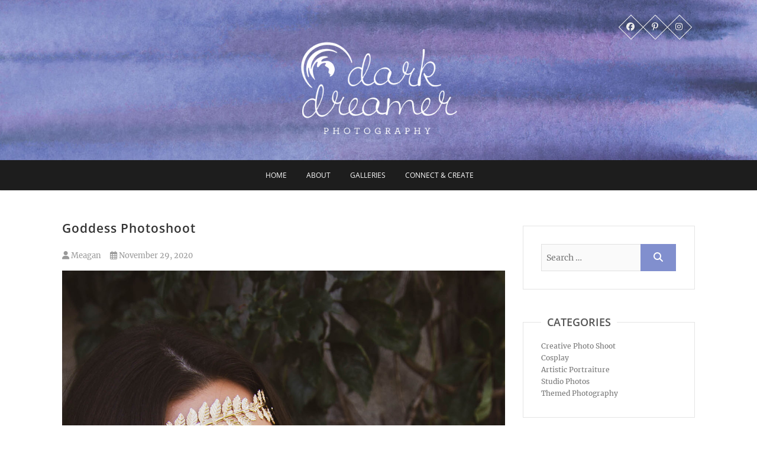

--- FILE ---
content_type: text/html; charset=UTF-8
request_url: https://darkdreamerphotography.com/2020/11/
body_size: 10685
content:
<!DOCTYPE html>
<html lang="en">
<head>
<meta charset="UTF-8" />
<link rel="profile" href="https://gmpg.org/xfn/11" />
<link rel="pingback" href="https://darkdreamerphotography.com/xmlrpc.php" />
<meta name='robots' content='noindex, follow' />

	<!-- This site is optimized with the Yoast SEO plugin v23.0 - https://yoast.com/wordpress/plugins/seo/ -->
	<title>November 2020 - Dark Dreamer Photography</title>
	<meta property="og:locale" content="en_US" />
	<meta property="og:type" content="website" />
	<meta property="og:title" content="November 2020 - Dark Dreamer Photography" />
	<meta property="og:url" content="https://darkdreamerphotography.com/2020/11/" />
	<meta property="og:site_name" content="Dark Dreamer Photography" />
	<meta name="twitter:card" content="summary_large_image" />
	<script type="application/ld+json" class="yoast-schema-graph">{"@context":"https://schema.org","@graph":[{"@type":"CollectionPage","@id":"https://darkdreamerphotography.com/2020/11/","url":"https://darkdreamerphotography.com/2020/11/","name":"November 2020 - Dark Dreamer Photography","isPartOf":{"@id":"https://darkdreamerphotography.com/#website"},"primaryImageOfPage":{"@id":"https://darkdreamerphotography.com/2020/11/#primaryimage"},"image":{"@id":"https://darkdreamerphotography.com/2020/11/#primaryimage"},"thumbnailUrl":"https://darkdreamerphotography.com/wp-content/uploads/2020/11/IMG_0397.jpg","breadcrumb":{"@id":"https://darkdreamerphotography.com/2020/11/#breadcrumb"},"inLanguage":"en"},{"@type":"ImageObject","inLanguage":"en","@id":"https://darkdreamerphotography.com/2020/11/#primaryimage","url":"https://darkdreamerphotography.com/wp-content/uploads/2020/11/IMG_0397.jpg","contentUrl":"https://darkdreamerphotography.com/wp-content/uploads/2020/11/IMG_0397.jpg","width":1200,"height":1800},{"@type":"BreadcrumbList","@id":"https://darkdreamerphotography.com/2020/11/#breadcrumb","itemListElement":[{"@type":"ListItem","position":1,"name":"Home","item":"https://darkdreamerphotography.com/"},{"@type":"ListItem","position":2,"name":"Archives for November 2020"}]},{"@type":"WebSite","@id":"https://darkdreamerphotography.com/#website","url":"https://darkdreamerphotography.com/","name":"Dark Dreamer Photography","description":"Northern Colorado Photographer","publisher":{"@id":"https://darkdreamerphotography.com/#organization"},"potentialAction":[{"@type":"SearchAction","target":{"@type":"EntryPoint","urlTemplate":"https://darkdreamerphotography.com/?s={search_term_string}"},"query-input":"required name=search_term_string"}],"inLanguage":"en"},{"@type":"Organization","@id":"https://darkdreamerphotography.com/#organization","name":"Dark Dreamer Photography","url":"https://darkdreamerphotography.com/","logo":{"@type":"ImageObject","inLanguage":"en","@id":"https://darkdreamerphotography.com/#/schema/logo/image/","url":"https://darkdreamerphotography.com/wp-content/uploads/2017/09/dark-dreamer-web-logo-small.png","contentUrl":"https://darkdreamerphotography.com/wp-content/uploads/2017/09/dark-dreamer-web-logo-small.png","width":350,"height":230,"caption":"Dark Dreamer Photography"},"image":{"@id":"https://darkdreamerphotography.com/#/schema/logo/image/"}}]}</script>
	<!-- / Yoast SEO plugin. -->


<link rel='dns-prefetch' href='//use.typekit.net' />
<link rel="alternate" type="application/rss+xml" title="Dark Dreamer Photography &raquo; Feed" href="https://darkdreamerphotography.com/feed/" />
<link rel="alternate" type="application/rss+xml" title="Dark Dreamer Photography &raquo; Comments Feed" href="https://darkdreamerphotography.com/comments/feed/" />
<script type="text/javascript">
/* <![CDATA[ */
window._wpemojiSettings = {"baseUrl":"https:\/\/s.w.org\/images\/core\/emoji\/15.0.3\/72x72\/","ext":".png","svgUrl":"https:\/\/s.w.org\/images\/core\/emoji\/15.0.3\/svg\/","svgExt":".svg","source":{"concatemoji":"https:\/\/darkdreamerphotography.com\/wp-includes\/js\/wp-emoji-release.min.js?ver=6.5.7"}};
/*! This file is auto-generated */
!function(i,n){var o,s,e;function c(e){try{var t={supportTests:e,timestamp:(new Date).valueOf()};sessionStorage.setItem(o,JSON.stringify(t))}catch(e){}}function p(e,t,n){e.clearRect(0,0,e.canvas.width,e.canvas.height),e.fillText(t,0,0);var t=new Uint32Array(e.getImageData(0,0,e.canvas.width,e.canvas.height).data),r=(e.clearRect(0,0,e.canvas.width,e.canvas.height),e.fillText(n,0,0),new Uint32Array(e.getImageData(0,0,e.canvas.width,e.canvas.height).data));return t.every(function(e,t){return e===r[t]})}function u(e,t,n){switch(t){case"flag":return n(e,"\ud83c\udff3\ufe0f\u200d\u26a7\ufe0f","\ud83c\udff3\ufe0f\u200b\u26a7\ufe0f")?!1:!n(e,"\ud83c\uddfa\ud83c\uddf3","\ud83c\uddfa\u200b\ud83c\uddf3")&&!n(e,"\ud83c\udff4\udb40\udc67\udb40\udc62\udb40\udc65\udb40\udc6e\udb40\udc67\udb40\udc7f","\ud83c\udff4\u200b\udb40\udc67\u200b\udb40\udc62\u200b\udb40\udc65\u200b\udb40\udc6e\u200b\udb40\udc67\u200b\udb40\udc7f");case"emoji":return!n(e,"\ud83d\udc26\u200d\u2b1b","\ud83d\udc26\u200b\u2b1b")}return!1}function f(e,t,n){var r="undefined"!=typeof WorkerGlobalScope&&self instanceof WorkerGlobalScope?new OffscreenCanvas(300,150):i.createElement("canvas"),a=r.getContext("2d",{willReadFrequently:!0}),o=(a.textBaseline="top",a.font="600 32px Arial",{});return e.forEach(function(e){o[e]=t(a,e,n)}),o}function t(e){var t=i.createElement("script");t.src=e,t.defer=!0,i.head.appendChild(t)}"undefined"!=typeof Promise&&(o="wpEmojiSettingsSupports",s=["flag","emoji"],n.supports={everything:!0,everythingExceptFlag:!0},e=new Promise(function(e){i.addEventListener("DOMContentLoaded",e,{once:!0})}),new Promise(function(t){var n=function(){try{var e=JSON.parse(sessionStorage.getItem(o));if("object"==typeof e&&"number"==typeof e.timestamp&&(new Date).valueOf()<e.timestamp+604800&&"object"==typeof e.supportTests)return e.supportTests}catch(e){}return null}();if(!n){if("undefined"!=typeof Worker&&"undefined"!=typeof OffscreenCanvas&&"undefined"!=typeof URL&&URL.createObjectURL&&"undefined"!=typeof Blob)try{var e="postMessage("+f.toString()+"("+[JSON.stringify(s),u.toString(),p.toString()].join(",")+"));",r=new Blob([e],{type:"text/javascript"}),a=new Worker(URL.createObjectURL(r),{name:"wpTestEmojiSupports"});return void(a.onmessage=function(e){c(n=e.data),a.terminate(),t(n)})}catch(e){}c(n=f(s,u,p))}t(n)}).then(function(e){for(var t in e)n.supports[t]=e[t],n.supports.everything=n.supports.everything&&n.supports[t],"flag"!==t&&(n.supports.everythingExceptFlag=n.supports.everythingExceptFlag&&n.supports[t]);n.supports.everythingExceptFlag=n.supports.everythingExceptFlag&&!n.supports.flag,n.DOMReady=!1,n.readyCallback=function(){n.DOMReady=!0}}).then(function(){return e}).then(function(){var e;n.supports.everything||(n.readyCallback(),(e=n.source||{}).concatemoji?t(e.concatemoji):e.wpemoji&&e.twemoji&&(t(e.twemoji),t(e.wpemoji)))}))}((window,document),window._wpemojiSettings);
/* ]]> */
</script>
<link rel='stylesheet' id='sbi_styles-css' href='https://darkdreamerphotography.com/wp-content/plugins/instagram-feed/css/sbi-styles.min.css?ver=6.9.0' type='text/css' media='all' />
<style id='wp-emoji-styles-inline-css' type='text/css'>

	img.wp-smiley, img.emoji {
		display: inline !important;
		border: none !important;
		box-shadow: none !important;
		height: 1em !important;
		width: 1em !important;
		margin: 0 0.07em !important;
		vertical-align: -0.1em !important;
		background: none !important;
		padding: 0 !important;
	}
</style>
<link rel='stylesheet' id='wp-block-library-css' href='https://darkdreamerphotography.com/wp-includes/css/dist/block-library/style.min.css?ver=6.5.7' type='text/css' media='all' />
<style id='classic-theme-styles-inline-css' type='text/css'>
/*! This file is auto-generated */
.wp-block-button__link{color:#fff;background-color:#32373c;border-radius:9999px;box-shadow:none;text-decoration:none;padding:calc(.667em + 2px) calc(1.333em + 2px);font-size:1.125em}.wp-block-file__button{background:#32373c;color:#fff;text-decoration:none}
</style>
<style id='global-styles-inline-css' type='text/css'>
body{--wp--preset--color--black: #000000;--wp--preset--color--cyan-bluish-gray: #abb8c3;--wp--preset--color--white: #ffffff;--wp--preset--color--pale-pink: #f78da7;--wp--preset--color--vivid-red: #cf2e2e;--wp--preset--color--luminous-vivid-orange: #ff6900;--wp--preset--color--luminous-vivid-amber: #fcb900;--wp--preset--color--light-green-cyan: #7bdcb5;--wp--preset--color--vivid-green-cyan: #00d084;--wp--preset--color--pale-cyan-blue: #8ed1fc;--wp--preset--color--vivid-cyan-blue: #0693e3;--wp--preset--color--vivid-purple: #9b51e0;--wp--preset--gradient--vivid-cyan-blue-to-vivid-purple: linear-gradient(135deg,rgba(6,147,227,1) 0%,rgb(155,81,224) 100%);--wp--preset--gradient--light-green-cyan-to-vivid-green-cyan: linear-gradient(135deg,rgb(122,220,180) 0%,rgb(0,208,130) 100%);--wp--preset--gradient--luminous-vivid-amber-to-luminous-vivid-orange: linear-gradient(135deg,rgba(252,185,0,1) 0%,rgba(255,105,0,1) 100%);--wp--preset--gradient--luminous-vivid-orange-to-vivid-red: linear-gradient(135deg,rgba(255,105,0,1) 0%,rgb(207,46,46) 100%);--wp--preset--gradient--very-light-gray-to-cyan-bluish-gray: linear-gradient(135deg,rgb(238,238,238) 0%,rgb(169,184,195) 100%);--wp--preset--gradient--cool-to-warm-spectrum: linear-gradient(135deg,rgb(74,234,220) 0%,rgb(151,120,209) 20%,rgb(207,42,186) 40%,rgb(238,44,130) 60%,rgb(251,105,98) 80%,rgb(254,248,76) 100%);--wp--preset--gradient--blush-light-purple: linear-gradient(135deg,rgb(255,206,236) 0%,rgb(152,150,240) 100%);--wp--preset--gradient--blush-bordeaux: linear-gradient(135deg,rgb(254,205,165) 0%,rgb(254,45,45) 50%,rgb(107,0,62) 100%);--wp--preset--gradient--luminous-dusk: linear-gradient(135deg,rgb(255,203,112) 0%,rgb(199,81,192) 50%,rgb(65,88,208) 100%);--wp--preset--gradient--pale-ocean: linear-gradient(135deg,rgb(255,245,203) 0%,rgb(182,227,212) 50%,rgb(51,167,181) 100%);--wp--preset--gradient--electric-grass: linear-gradient(135deg,rgb(202,248,128) 0%,rgb(113,206,126) 100%);--wp--preset--gradient--midnight: linear-gradient(135deg,rgb(2,3,129) 0%,rgb(40,116,252) 100%);--wp--preset--font-size--small: 13px;--wp--preset--font-size--medium: 20px;--wp--preset--font-size--large: 36px;--wp--preset--font-size--x-large: 42px;--wp--preset--spacing--20: 0.44rem;--wp--preset--spacing--30: 0.67rem;--wp--preset--spacing--40: 1rem;--wp--preset--spacing--50: 1.5rem;--wp--preset--spacing--60: 2.25rem;--wp--preset--spacing--70: 3.38rem;--wp--preset--spacing--80: 5.06rem;--wp--preset--shadow--natural: 6px 6px 9px rgba(0, 0, 0, 0.2);--wp--preset--shadow--deep: 12px 12px 50px rgba(0, 0, 0, 0.4);--wp--preset--shadow--sharp: 6px 6px 0px rgba(0, 0, 0, 0.2);--wp--preset--shadow--outlined: 6px 6px 0px -3px rgba(255, 255, 255, 1), 6px 6px rgba(0, 0, 0, 1);--wp--preset--shadow--crisp: 6px 6px 0px rgba(0, 0, 0, 1);}:where(.is-layout-flex){gap: 0.5em;}:where(.is-layout-grid){gap: 0.5em;}body .is-layout-flex{display: flex;}body .is-layout-flex{flex-wrap: wrap;align-items: center;}body .is-layout-flex > *{margin: 0;}body .is-layout-grid{display: grid;}body .is-layout-grid > *{margin: 0;}:where(.wp-block-columns.is-layout-flex){gap: 2em;}:where(.wp-block-columns.is-layout-grid){gap: 2em;}:where(.wp-block-post-template.is-layout-flex){gap: 1.25em;}:where(.wp-block-post-template.is-layout-grid){gap: 1.25em;}.has-black-color{color: var(--wp--preset--color--black) !important;}.has-cyan-bluish-gray-color{color: var(--wp--preset--color--cyan-bluish-gray) !important;}.has-white-color{color: var(--wp--preset--color--white) !important;}.has-pale-pink-color{color: var(--wp--preset--color--pale-pink) !important;}.has-vivid-red-color{color: var(--wp--preset--color--vivid-red) !important;}.has-luminous-vivid-orange-color{color: var(--wp--preset--color--luminous-vivid-orange) !important;}.has-luminous-vivid-amber-color{color: var(--wp--preset--color--luminous-vivid-amber) !important;}.has-light-green-cyan-color{color: var(--wp--preset--color--light-green-cyan) !important;}.has-vivid-green-cyan-color{color: var(--wp--preset--color--vivid-green-cyan) !important;}.has-pale-cyan-blue-color{color: var(--wp--preset--color--pale-cyan-blue) !important;}.has-vivid-cyan-blue-color{color: var(--wp--preset--color--vivid-cyan-blue) !important;}.has-vivid-purple-color{color: var(--wp--preset--color--vivid-purple) !important;}.has-black-background-color{background-color: var(--wp--preset--color--black) !important;}.has-cyan-bluish-gray-background-color{background-color: var(--wp--preset--color--cyan-bluish-gray) !important;}.has-white-background-color{background-color: var(--wp--preset--color--white) !important;}.has-pale-pink-background-color{background-color: var(--wp--preset--color--pale-pink) !important;}.has-vivid-red-background-color{background-color: var(--wp--preset--color--vivid-red) !important;}.has-luminous-vivid-orange-background-color{background-color: var(--wp--preset--color--luminous-vivid-orange) !important;}.has-luminous-vivid-amber-background-color{background-color: var(--wp--preset--color--luminous-vivid-amber) !important;}.has-light-green-cyan-background-color{background-color: var(--wp--preset--color--light-green-cyan) !important;}.has-vivid-green-cyan-background-color{background-color: var(--wp--preset--color--vivid-green-cyan) !important;}.has-pale-cyan-blue-background-color{background-color: var(--wp--preset--color--pale-cyan-blue) !important;}.has-vivid-cyan-blue-background-color{background-color: var(--wp--preset--color--vivid-cyan-blue) !important;}.has-vivid-purple-background-color{background-color: var(--wp--preset--color--vivid-purple) !important;}.has-black-border-color{border-color: var(--wp--preset--color--black) !important;}.has-cyan-bluish-gray-border-color{border-color: var(--wp--preset--color--cyan-bluish-gray) !important;}.has-white-border-color{border-color: var(--wp--preset--color--white) !important;}.has-pale-pink-border-color{border-color: var(--wp--preset--color--pale-pink) !important;}.has-vivid-red-border-color{border-color: var(--wp--preset--color--vivid-red) !important;}.has-luminous-vivid-orange-border-color{border-color: var(--wp--preset--color--luminous-vivid-orange) !important;}.has-luminous-vivid-amber-border-color{border-color: var(--wp--preset--color--luminous-vivid-amber) !important;}.has-light-green-cyan-border-color{border-color: var(--wp--preset--color--light-green-cyan) !important;}.has-vivid-green-cyan-border-color{border-color: var(--wp--preset--color--vivid-green-cyan) !important;}.has-pale-cyan-blue-border-color{border-color: var(--wp--preset--color--pale-cyan-blue) !important;}.has-vivid-cyan-blue-border-color{border-color: var(--wp--preset--color--vivid-cyan-blue) !important;}.has-vivid-purple-border-color{border-color: var(--wp--preset--color--vivid-purple) !important;}.has-vivid-cyan-blue-to-vivid-purple-gradient-background{background: var(--wp--preset--gradient--vivid-cyan-blue-to-vivid-purple) !important;}.has-light-green-cyan-to-vivid-green-cyan-gradient-background{background: var(--wp--preset--gradient--light-green-cyan-to-vivid-green-cyan) !important;}.has-luminous-vivid-amber-to-luminous-vivid-orange-gradient-background{background: var(--wp--preset--gradient--luminous-vivid-amber-to-luminous-vivid-orange) !important;}.has-luminous-vivid-orange-to-vivid-red-gradient-background{background: var(--wp--preset--gradient--luminous-vivid-orange-to-vivid-red) !important;}.has-very-light-gray-to-cyan-bluish-gray-gradient-background{background: var(--wp--preset--gradient--very-light-gray-to-cyan-bluish-gray) !important;}.has-cool-to-warm-spectrum-gradient-background{background: var(--wp--preset--gradient--cool-to-warm-spectrum) !important;}.has-blush-light-purple-gradient-background{background: var(--wp--preset--gradient--blush-light-purple) !important;}.has-blush-bordeaux-gradient-background{background: var(--wp--preset--gradient--blush-bordeaux) !important;}.has-luminous-dusk-gradient-background{background: var(--wp--preset--gradient--luminous-dusk) !important;}.has-pale-ocean-gradient-background{background: var(--wp--preset--gradient--pale-ocean) !important;}.has-electric-grass-gradient-background{background: var(--wp--preset--gradient--electric-grass) !important;}.has-midnight-gradient-background{background: var(--wp--preset--gradient--midnight) !important;}.has-small-font-size{font-size: var(--wp--preset--font-size--small) !important;}.has-medium-font-size{font-size: var(--wp--preset--font-size--medium) !important;}.has-large-font-size{font-size: var(--wp--preset--font-size--large) !important;}.has-x-large-font-size{font-size: var(--wp--preset--font-size--x-large) !important;}
.wp-block-navigation a:where(:not(.wp-element-button)){color: inherit;}
:where(.wp-block-post-template.is-layout-flex){gap: 1.25em;}:where(.wp-block-post-template.is-layout-grid){gap: 1.25em;}
:where(.wp-block-columns.is-layout-flex){gap: 2em;}:where(.wp-block-columns.is-layout-grid){gap: 2em;}
.wp-block-pullquote{font-size: 1.5em;line-height: 1.6;}
</style>
<link rel='stylesheet' id='custom-typekit-css-css' href='https://use.typekit.net/yof2yyn.css?ver=1.0.18' type='text/css' media='all' />
<link rel='stylesheet' id='fmgc-public-style-css' href='https://darkdreamerphotography.com/wp-content/plugins/footer-mega-grid-columns/assets/css/fmgc-css.css?ver=1.4.3' type='text/css' media='all' />
<link rel='stylesheet' id='ccpdrc-style-css' href='https://darkdreamerphotography.com/wp-content/plugins/content-copy-protection-disable-right-click/assets/style.css?ver=1.0.3' type='text/css' media='all' />
<link rel='stylesheet' id='pixgraphy-style-css' href='https://darkdreamerphotography.com/wp-content/themes/pixgraphy/style.css?ver=6.5.7' type='text/css' media='all' />
<link rel='stylesheet' id='font-awesome-css' href='https://darkdreamerphotography.com/wp-content/themes/pixgraphy/assets/font-awesome/css/all.min.css?ver=6.5.7' type='text/css' media='all' />
<link rel='stylesheet' id='animate-css' href='https://darkdreamerphotography.com/wp-content/themes/pixgraphy/assets/wow/css/animate.min.css?ver=6.5.7' type='text/css' media='all' />
<link rel='stylesheet' id='pixgraphy-responsive-css' href='https://darkdreamerphotography.com/wp-content/themes/pixgraphy/css/responsive.css?ver=6.5.7' type='text/css' media='all' />
<link rel='stylesheet' id='pixgraphy_google_fonts-css' href='https://darkdreamerphotography.com/wp-content/fonts/dda3817e00694f32a8e98f2bfcd4398f.css?ver=6.5.7' type='text/css' media='all' />
<style id='akismet-widget-style-inline-css' type='text/css'>

			.a-stats {
				--akismet-color-mid-green: #357b49;
				--akismet-color-white: #fff;
				--akismet-color-light-grey: #f6f7f7;

				max-width: 350px;
				width: auto;
			}

			.a-stats * {
				all: unset;
				box-sizing: border-box;
			}

			.a-stats strong {
				font-weight: 600;
			}

			.a-stats a.a-stats__link,
			.a-stats a.a-stats__link:visited,
			.a-stats a.a-stats__link:active {
				background: var(--akismet-color-mid-green);
				border: none;
				box-shadow: none;
				border-radius: 8px;
				color: var(--akismet-color-white);
				cursor: pointer;
				display: block;
				font-family: -apple-system, BlinkMacSystemFont, 'Segoe UI', 'Roboto', 'Oxygen-Sans', 'Ubuntu', 'Cantarell', 'Helvetica Neue', sans-serif;
				font-weight: 500;
				padding: 12px;
				text-align: center;
				text-decoration: none;
				transition: all 0.2s ease;
			}

			/* Extra specificity to deal with TwentyTwentyOne focus style */
			.widget .a-stats a.a-stats__link:focus {
				background: var(--akismet-color-mid-green);
				color: var(--akismet-color-white);
				text-decoration: none;
			}

			.a-stats a.a-stats__link:hover {
				filter: brightness(110%);
				box-shadow: 0 4px 12px rgba(0, 0, 0, 0.06), 0 0 2px rgba(0, 0, 0, 0.16);
			}

			.a-stats .count {
				color: var(--akismet-color-white);
				display: block;
				font-size: 1.5em;
				line-height: 1.4;
				padding: 0 13px;
				white-space: nowrap;
			}
		
</style>
<script type="text/javascript" src="https://darkdreamerphotography.com/wp-includes/js/jquery/jquery.min.js?ver=3.7.1" id="jquery-core-js"></script>
<script type="text/javascript" src="https://darkdreamerphotography.com/wp-includes/js/jquery/jquery-migrate.min.js?ver=3.4.1" id="jquery-migrate-js"></script>
<!--[if lt IE 9]>
<script type="text/javascript" src="https://darkdreamerphotography.com/wp-content/themes/pixgraphy/js/html5.js?ver=3.7.3" id="html5-js"></script>
<![endif]-->
<script></script><link rel="https://api.w.org/" href="https://darkdreamerphotography.com/wp-json/" /><link rel="EditURI" type="application/rsd+xml" title="RSD" href="https://darkdreamerphotography.com/xmlrpc.php?rsd" />
<meta name="generator" content="WordPress 6.5.7" />
	<meta name="viewport" content="width=device-width" />
	<!-- Custom CSS -->
<style type="text/css" media="screen">
#site-branding #site-title, #site-branding #site-description{
				clip: rect(1px, 1px, 1px, 1px);
				position: absolute;
			}</style>
<!-- Remove Parallax Effect on Header Image -->
<style type="text/css" media="screen">
.top-header {
				background-attachment: inherit;
				min-height: 250px;
			}

			@media only screen and (max-width: 1023px) { 
				.top-header {
					min-height: 160px;
				}
			}</style>
<meta name="generator" content="Powered by WPBakery Page Builder - drag and drop page builder for WordPress."/>
		<style type="text/css" id="wp-custom-css">
			.main-navigation ul li ul li a:hover {
	color: #7d88ed;
}

a {
    color: #818fce;
}

a:hover {
    color: #435b9c;
}

.social-links ul li a:hover {
    background-color: #7B93CA !important;
    color: #FFF;
}

.go-to-top a {
    border: 2px solid #818fce;
    color: #818fce;
}

.go-to-top a:hover {
    color: #fff;
    background-color: #818fce;
}

.search-submit {
    background-color: #818fce;
    border: 1px solid #818fce;
}

.main-navigation a:hover, .main-navigation ul li.current-menu-item a, .main-navigation ul li.current_page_ancestor a, .main-navigation ul li.current-menu-ancestor a, .main-navigation ul li.current_page_item a, .main-navigation ul li:hover > a {
    color: #7d88ed;
}

.page-header {
    padding: 0;
}

#content {
  margin: 0 !important;
	padding: 50px 0 !important;
}


.site-info .custom-copyright {
    color: #848484;
    font-size: 12px;
    line-height: 20px;
    padding-top: 15px;
    text-align: center;
}

.script {
	font-family: adventures-unlimited,sans-serif;
}


.star-container {
  		height: 100%;
  		background: radial-gradient(ellipse at bottom, #676fb0 0%, #090a0f 100%);
  		overflow: hidden;
	}



.slider-content .slider-text {
	max-width: 800px;
	margin: auto;
}

.custom-logo {
	width: 275px;
	padding-top: 30px;
}

.purple-button a {
	font-family: 'Open Sans', sans-serif  !important;
    font-size: 13px !important;
    text-transform: uppercase;
	background-image: none !important;
}

.purple-button:hover a {
	background-color: #566D9B !important;
}

.homepage-testimonials .wpb_wrapper, .homepage-publications .wpb_wrapper {
	max-width: 480px;
	margin: 0 auto;
}



@media only screen and (min-width: 992px) {
	.bio-photo .vc_column-inner {
	margin-right: -50px;
    }
	.bio-intro .vc_column-inner {
	max-width: 480px;
  padding-bottom: 20px;
	background-color: #f4f4f4;
    }
	.bio-intro .vc_column-inner {
	margin-left: -50px;
    }
}
}

@media only screen and (max-width: 991px) {
	.bio-intro .vc_column-inner {
    background-color: transparent !important;
}
}

.testimonials p {
	font-size: 20px;
	line-height: 30px;
}

.testimonials .testimonial-name {
	font-size: 14px;
}

@media only screen and (max-width: 480px){

	.custom-logo {
		width: 200px;
		padding-top: 0;
	}

	.slider-content {
		top: 30%;
	}

	.slider-prev, .slider-next {
		display: none !important;
	}

}

.top-header {
    background-color: transparent;
}

.page-id-1170 .page-header, .page-id-1167 .page-header, .page-id-1165 .page-header, .page-id-1152 .page-header, .page-id-156 .page-header, .page-id-943 .page-header {display: none;
}

.page-id-315 .page-title {
	display: none;
}

.page-id-943 .main-navigation ul li#menu-item-1164 a ,.page-id-1165 .main-navigation ul li#menu-item-1164 a ,.page-id-1167 .main-navigation ul li#menu-item-1164 a ,.page-id-1170 .main-navigation ul li#menu-item-1164 a {
	color: #7d88ed;
}

.gallery img {
	opacity: 1;
   transition: opacity .25s ease-in-out;
   -moz-transition: opacity .25s ease-in-out;
   -webkit-transition: opacity .25s ease-in-out;
}

.gallery img:hover {
	opacity: .6;
}

.fall-minis img {
	padding: 1.7em 0 0;
}

.custom-button a {
	padding: 6px 16px !important;
}

.meet-meagan h2, .meet-meagan p {
	padding-bottom: 15px;
	margin: 0;
}

.meagan-intro {
    max-width: 400px;
    margin: 0 auto;
	font-family: 'Open Sans', sans-serif !important ;
	font-size: 15px;
	
}

.site-info #site-title {
    font-size: 18px;
    line-height: 22px;
    font-family: Arbutus Slab;
    letter-spacing: 2px;
}

/* About page styles */

.about-script {
	font-size: 68px;
	line-height: 1;
}

@media only screen and (max-width: 991px) {
	.about-script {
		font-size: 48px;
		line-height: .8;
	}
}

.about-header {
		background-image: url(/wp-content/uploads/2024/07/meagan-headshot-3-edited.jpg);
    padding-top: 25% !important;
    padding-bottom: 35% !important;
    background-position: 10% 60% !important;
    background-repeat: no-repeat !important;
    background-size: cover !important;
}


@media only screen and (min-width: 768px){
	.about-script {
		margin: 0 10%;
	}
}

@media only screen and (max-width: 767px){
	.about-script {
		padding-left: 40%;
		font-size: 36px;
	}
	
	.about-header {
		padding-right: 20px !important;
	}
}

.full-bio p {
	font-family: 'Open Sans', sans-serif !important ;
	font-size: 18px !important;
	line-height: 1.3;
}

@media only screen and (max-width: 991px) {
	.full-bio h2 {
		font-size: 56px !important;
	}
	
	.full-bio p {
	font-size: 15px !important;
}
}


.explore-portfolio-cta .vc_col-sm-8 {
	width: 67%;
}

.explore-portfolio-cta .vc_col-sm-4 {
	width: 33%;
}

@media only screen and (max-width: 767px){
	.explore-portfolio-cta .white-border-right {
	border-right: none;
}
	
	.explore-portfolio-cta h3, .make-it-official-cta h3 {
		font-size: 32px !important;
		line-height: 1.1 !important;
	}
}

/* Contact page styles */

.page-id-94 .page-title {
	display: none;
}

.forminator-button-submit {
	font-family: 'Open Sans', sans-serif  !important;
    font-size: 13px !important;
    text-transform: uppercase;
	background-color: #7B93CA !important;
	color: #fff !important;
	padding: 14px 20px !important;
}

.forminator-button-submit:hover {
	background-color: #566D9B !important;
}

/* HP Hover image css */

.hp-photo-packages {
    margin: 0 0 50px 0;
}

@media only screen and (max-width: 480px){
	.hp-photo-packages {
    margin: 0 0 25px 0;
}
}

.hp-photo-packages .wpb_content_element {
    margin-bottom: 15px;
}

@media only screen and (max-width: 1300px) and (min-width: 992px) {
	.container {
		max-width: 1170px;
		width: 100%;
    padding: 0 50px;
	}
}

@media only screen and (max-width: 767px) {
	.hover-image {
		padding: 0 !important;
	}
}

@media only screen and (max-width: 1170px) and (min-width: 992px) {
	figure.effect-chico figcaption::before {
		top: 20px !important;
		right: 20px !important;
		bottom: 20px !important;
		left: 20px !important;
	}
	figure.effect-chico figcaption {
		padding: 2em !important;
	}	
}

*, *:after, *:before { -webkit-box-sizing: border-box; box-sizing: border-box; }
.clearfix:before, .clearfix:after { display: table; content: ''; }
.clearfix:after { clear: both; }

.hover-image p {
	color: #fff !important;
	font-weight: 400;
	font-size: 14px;
	line-height: 18px;
	font-family: 'Raleway', Arial, sans-serif;
}

.hover-image figcaption a {
    outline: none;
    color: #fff;
    text-decoration: none;
    border: 1px solid #fff;
    border-radius: 4px;
    padding: 5px 10px;
}

.hover-image a:hover, a:focus {
	color: #fff;
}


.hover-image {
	position: relative;
	margin: 0 auto;
	padding: 1em 0 4em;
	max-width: 1000px;
	list-style: none;
	text-align: center;
}

/* Common style */
.hover-image figure {
	position: relative;
	float: left;
	overflow: hidden;
	margin: 10px 1%;
	width: 100%;
	background: #818fce;
	text-align: center;
	cursor: pointer;
}

.hover-image figure img {
	position: relative;
	display: block;
	width: 100%;
	min-height: 100%;
	max-width: 100%;
	opacity: 1;
}

.hover-image figure figcaption {
	padding: 2em;
	color: #fff;
	-webkit-backface-visibility: hidden;
	backface-visibility: hidden;
}

.hover-image figure figcaption::before,
.hover-image figure figcaption::after {
	pointer-events: none;
}

.hover-image figure figcaption,
.hover-image figure figcaption > a {
	position: absolute;
	top: 0;
	left: 0;
	width: 100%;
	height: 100%;
}

.white-border-right {
	border-right: #fff solid 1px;
}

/* Anchor will cover the whole item by default */
/* For some effects it will show as a button */
.hover-image figure figcaption > a {
	z-index: 1000;
	text-indent: 200%;
	white-space: nowrap;
	font-size: 0;
	opacity: 0;
}

.hover-image figure h2 {
		font-family: Arbutus Slab;
    font-weight: 400;
    font-style: normal;
    font-size: 18px;
    line-height: 20px;
    text-transform: uppercase;
	color: #fff !important;
}

.hover-image figure h2 span {
	font-weight: 800;
}

.hover-image figure h2,
.hover-image figure p {
	margin: 0;
}

.hover-image figure a {
	letter-spacing: 1px;
	font-size: 68.5%;
	text-transform: uppercase;
}

/*---------------*/
/***** Chico *****/
/*---------------*/

figure.effect-chico img {
	-webkit-transition: opacity 0.35s, -webkit-transform 0.35s;
	transition: opacity 0.35s, transform 0.35s;
	-webkit-transform: scale(1);
	transform: scale(1);
}

figure.effect-chico:hover img {
	opacity: .3;
	-webkit-transform: scale(1.05);
	transform: scale(1.05);
}

figure.effect-chico figcaption {
	padding: 3em;
}

figure.effect-chico figcaption::before {
	position: absolute;
	top: 30px;
	right: 30px;
	bottom: 30px;
	left: 30px;
	border: 1px solid #fff;
	content: '';
	-webkit-transform: scale(1.1);
	transform: scale(1.1);
}

figure.effect-chico figcaption::before,
figure.effect-chico p,
figure.effect-chico h2 {
	opacity: 0;
	-webkit-transition: opacity 0.35s, -webkit-transform 0.35s;
	transition: opacity 0.35s, transform 0.35s;
}

figure.effect-chico h2 {
	padding: 50% 0 15px 0;
}

figure.effect-chico p {
	padding: 0 0 15px 0;
}


figure.effect-chico p, ,
figure.effect-chico h2 {
	margin: 0 auto;
	max-width: 200px;
	-webkit-transform: scale(1.5);
	transform: scale(1.5);
}

figure.effect-chico:hover figcaption::before,
figure.effect-chico:hover p,
figure.effect-chico:hover h2 {
	opacity: 1;
	-webkit-transform: scale(1);
	transform: scale(1);
}

@media screen and (max-width: 50em) {
	.hover-image figure {
		display: inline-block;
		float: none;
		margin: 10px auto;
		width: 100%;
	}
}

/*End hover image css */

.galleries-nav a {
	color: #444 !important;
}

.galleries-nav a:hover {
	color: #818fce !important;
}

.galleries-nav a.selected {
	color: #818fce !important;
}

.maps-container {
    border: 0;
}

.nf-form-fields-required {
	display: none;
}

.contact-form p {
	margin: 0;
}

/*Fall minis css */

.page-id-994 .page-title {
	display: none;
}

@media only screen and (min-width: 1169px) {
	.fall-minis-2-col {
		display: none;
	}
}

@media only screen and (max-width: 1168px) {
	.fall-minis-3-col {
		display: none;
	}
}

/*End Fall mini css */


.page-id-1058 .page-header, .page-id-1083 .page-header, .page-id-1376 .page-header {
	text-align: center;
}

.page-id-1058 .page-title, .page-id-1083 .page-title, .page-id-1376 .page-title {
	float: none;
}

.page-id-1058 .nf-form-cont, .page-id-1083 .nf-form-cont, .page-id-1376 .nf-form-cont {
    max-width: 600px;
    margin: 0 auto;
	text-align: center;
}

.page-id-1058 .nf-form-cont input#nf-field-24, .page-id-1083 .nf-form-cont input#nf-field-37, .page-id-1376 .nf-form-cont input#nf-field-46 {
	margin: 0 auto;
	background-color: #818fce;
}


/*Hide Holiday Specials Page Title */

.page-id-1341 .page-title {
	display: none;
}

@media only screen and (max-width: 480px){
	.page-id-1341 .holiday-special-description .vc_custom_1510168824983 {
	padding-top:0 !important;
}
}

/* go gallery */

.go-gallery figure {
margin: 0 !important;
}

.testimonials {
    max-width: 800px;
    margin: 0 auto;
}

.woocommerce .button {
	background-color: #818fce !important;
}

/* footer */

#content {
	padding-bottom: 0px !important;
}

.footer-mega-col {
	background-color: #221F20;
	padding-top: 20px;
}

.footer-mega-col .menu {
	text-align: center;
}

.footer-mega-col .menu li a {
  color: #fff;
  font-family: 'Open Sans';
  text-transform: uppercase;
  font-size: 15px;
	letter-spacing: 1px;
}

.footer .widget ul li a {
    color: #fff;
}

.footer-mega-col .widget ul li a {
    color: #fff;
}
.footer-mega-col .menu li {
	margin-bottom: 15px;
}

.footer-mega-col #menu-main-menu-1 {
	margin-top: 50px;
}

.footer-mega-col ul li a:hover, .footer-mega-col ul li a:focus {
    color: #7F93C6 !important;
}

.footer-mega-col #media_image-2 {
	text-align: center;
}

.footer-mega-col #media_image-2 img {
	max-width: 345px !important;
	margin-top: 15px
}

.footer-mega-col #custom_html-2 {
	margin-top: 50px;
}

.footer-mega-col h6.widget-title {
	color: #fff;
	font-family: 'Open Sans';
  text-transform: uppercase;
	letter-spacing: 1px;
	font-size: 21px;
	text-align: center;
}

.footer-mega-col #custom_html-2 {
	text-align: center;
}

.footer-mega-col #custom_html-2 li  {
	display: inline-block;
	padding-right: 20px;
}

.footer-mega-col #custom_html-2 li:last-child {
	padding-right: 0;
}

.footer-mega-col #custom_html-2 li a  {
	font-size: 20px;
}

.site-footer .site-info {
	background-color: #333333;
	color: #E8E8E8;
	font-family: 'Open Sans';
  text-transform: uppercase;
	letter-spacing: 1px;
}

.site-footer .site-info a {
	color: #DADEFC;
}

.site-footer .site-info a:hover {
	color: #7B93CA;
}


.site-footer #site-branding {
    padding: 5px 0 !important;
}

@media only screen and (max-width: 991px) and (min-width: 768px){
	.footer-mega-col #media_image-2 img {
	max-width: 280px !important;
	}
}

@media only screen and (max-width: 800px) {
	.fmgc-columns {
		width: 100%;
	}
}

@media only screen and (max-width: 400px){
	.footer-mega-col #media_image-2 img {
	max-width: 80% !important;
	}
}

.site-info .copyright {
    color: #E8E8E8;
    padding: 0 50px 10px 50px;
}		</style>
		<noscript><style> .wpb_animate_when_almost_visible { opacity: 1; }</style></noscript></head>
<body data-rsssl=1 class="archive date wp-custom-logo wp-embed-responsive fpt-template-pixgraphy wpb-js-composer js-comp-ver-7.7.2 vc_responsive">
	<div id="page" class="hfeed site">
	<a class="skip-link screen-reader-text" href="#content">Skip to content</a>
<!-- Masthead ============================================= -->
<header id="masthead" class="site-header" role="banner">
		<div class="top-header" style="background-image:url('https://darkdreamerphotography.com/wp-content/uploads/2024/07/cropped-cropped-header-bg-2-1-1.jpg');" >
			<div class="container clearfix">
				<div class="header-social-block">	<div class="social-links clearfix">
		<ul>
		<li><a target="_blank" href="https://www.facebook.com/darkdreamerphotography"><i class="fab fa-facebook"></i></a></li><li><a target="_blank" href="https://www.pinterest.com/darkdreamer1226/"><i class="fab fa-pinterest-p"></i></a></li><li><a target="_blank" href="https://www.instagram.com/darkdreamerphotography/"><i class="fab fa-instagram"></i></a></li>		</ul>

	</div><!-- end .social-links -->
</div><!-- end .header-social-block --><div id="site-branding"><a href="https://darkdreamerphotography.com/" class="custom-logo-link" rel="home"><img width="350" height="230" src="https://darkdreamerphotography.com/wp-content/uploads/2017/09/dark-dreamer-web-logo-small.png" class="custom-logo" alt="Dark Dreamer Photography" decoding="async" fetchpriority="high" srcset="https://darkdreamerphotography.com/wp-content/uploads/2017/09/dark-dreamer-web-logo-small.png 350w, https://darkdreamerphotography.com/wp-content/uploads/2017/09/dark-dreamer-web-logo-small-300x197.png 300w" sizes="(max-width: 350px) 100vw, 350px" /></a> <h2 id="site-title"> 			<a href="https://darkdreamerphotography.com/" title="Dark Dreamer Photography" rel="home"> Dark Dreamer Photography </a>
			 </h2> <!-- end .site-title --> 				<div id="site-description"> Northern Colorado Photographer </div> <!-- end #site-description -->
			</div>			</div> <!-- end .container -->
		</div> <!-- end .top-header -->
				<!-- Main Header============================================= -->
				<div id="sticky_header">
					<div class="container clearfix">
						<!-- Main Nav ============================================= -->
																		<nav id="site-navigation" class="main-navigation clearfix" role="navigation" aria-label="Main Menu">
							<button class="menu-toggle" aria-controls="primary-menu" aria-expanded="false" type="button">
								<span class="line-one"></span>
					  			<span class="line-two"></span>
					  			<span class="line-three"></span>
						  	</button>
							<ul id="primary-menu" class="menu nav-menu"><li id="menu-item-746" class="menu-item menu-item-type-post_type menu-item-object-page menu-item-home menu-item-746"><a href="https://darkdreamerphotography.com/">Home</a></li>
<li id="menu-item-748" class="menu-item menu-item-type-post_type menu-item-object-page menu-item-748"><a href="https://darkdreamerphotography.com/meet-meagan/">About</a></li>
<li id="menu-item-747" class="menu-item menu-item-type-post_type menu-item-object-page current_page_parent menu-item-747"><a href="https://darkdreamerphotography.com/galleries/">Galleries</a></li>
<li id="menu-item-763" class="menu-item menu-item-type-post_type menu-item-object-page menu-item-763"><a href="https://darkdreamerphotography.com/contact/">Connect &#038; Create</a></li>
</ul>						</nav> <!-- end #site-navigation -->
						</div> <!-- end .container -->
			</div> <!-- end #sticky_header --></header> <!-- end #masthead -->
<!-- Main Page Start ============================================= -->
<div id="content">
<div class="container clearfix">
			<div id="primary">
								<main id="main" class="site-main clearfix">
							<article id="post-3489" class="post-3489 post type-post status-publish format-standard has-post-thumbnail hentry category-cosplay category-creative-photo-shoot category-model-photoshoot category-photo-shoots">
			<header class="entry-header">
				<h2 class="entry-title"> <a href="https://darkdreamerphotography.com/goddess-photoshoot/" title="Goddess Photoshoot"> Goddess Photoshoot </a> </h2> <!-- end.entry-title -->
								<div class="entry-meta">
										<span class="author vcard"><a href="https://darkdreamerphotography.com/author/admin/" title="Goddess Photoshoot"><i class="fa-solid fa-user"></i>
					Meagan </a></span> <span class="posted-on"><a title="3:58 pm" href="https://darkdreamerphotography.com/goddess-photoshoot/"><i class="fa-regular fa-calendar-days"></i>
					November 29, 2020 </a></span>
									</div> <!-- end .entry-meta -->
							</header> <!-- end .entry-header -->
								<div class="post-image-content">
							<figure class="post-featured-image">
								<a href="https://darkdreamerphotography.com/goddess-photoshoot/" title="Goddess Photoshoot">
								<img width="1200" height="1800" src="https://darkdreamerphotography.com/wp-content/uploads/2020/11/IMG_0397.jpg" class="attachment-post-thumbnail size-post-thumbnail wp-post-image" alt="" decoding="async" loading="lazy" srcset="https://darkdreamerphotography.com/wp-content/uploads/2020/11/IMG_0397.jpg 1200w, https://darkdreamerphotography.com/wp-content/uploads/2020/11/IMG_0397-533x800.jpg 533w, https://darkdreamerphotography.com/wp-content/uploads/2020/11/IMG_0397-683x1024.jpg 683w, https://darkdreamerphotography.com/wp-content/uploads/2020/11/IMG_0397-768x1152.jpg 768w, https://darkdreamerphotography.com/wp-content/uploads/2020/11/IMG_0397-1024x1536.jpg 1024w, https://darkdreamerphotography.com/wp-content/uploads/2020/11/IMG_0397-300x450.jpg 300w, https://darkdreamerphotography.com/wp-content/uploads/2020/11/IMG_0397-623x935.jpg 623w" sizes="(max-width: 1200px) 100vw, 1200px" />								</a>
							</figure><!-- end.post-featured-image  -->
						</div> <!-- end.post-image-content -->
								
			<div class="entry-content">
				<p>These two women I worked with to take these amazingly stunning goddess photos with are, in fact, goddesses. They both&hellip; </p>
			</div> <!-- end .entry-content -->
								<footer class="entry-footer">
												<span class="cat-links">
						Category : <a href="https://darkdreamerphotography.com/category/cosplay/" rel="category tag">Cosplay</a>, <a href="https://darkdreamerphotography.com/category/creative-photo-shoot/" rel="category tag">Creative Photo Shoot</a>, <a href="https://darkdreamerphotography.com/category/model-photoshoot/" rel="category tag">model photoshoot</a>, <a href="https://darkdreamerphotography.com/category/photo-shoots/" rel="category tag">Photo Shoots</a>						</span> <!-- end .cat-links -->
												<a class="more-link" title="" href="https://darkdreamerphotography.com/goddess-photoshoot/">
						Read More						<span></span> </a>
											</footer> <!-- .entry-meta -->
							</article>
					<div class="container"></div> <!-- end .container -->				</main> <!-- #main -->
				</div> <!-- #primary -->
			
<aside id="secondary" role="complementary">
    <aside id="search-2" class="widget widget_search"><form class="search-form" action="https://darkdreamerphotography.com/" method="get">
		<input type="search" name="s" class="search-field" placeholder="Search &hellip;" autocomplete="off">
	<button type="submit" class="search-submit"><i class="fa-solid fa-magnifying-glass"></i></button>
	</form> <!-- end .search-form --></aside><aside id="nav_menu-4" class="widget widget_nav_menu"><h2 class="widget-title">Categories</h2><div class="menu-blog-categories-container"><ul id="menu-blog-categories" class="menu"><li id="menu-item-3752" class="menu-item menu-item-type-taxonomy menu-item-object-category menu-item-3752"><a href="https://darkdreamerphotography.com/category/creative-photo-shoot/">Creative Photo Shoot</a></li>
<li id="menu-item-3753" class="menu-item menu-item-type-taxonomy menu-item-object-category menu-item-3753"><a href="https://darkdreamerphotography.com/category/cosplay/">Cosplay</a></li>
<li id="menu-item-3754" class="menu-item menu-item-type-taxonomy menu-item-object-category menu-item-3754"><a href="https://darkdreamerphotography.com/category/artistic-portraiture/">Artistic Portraiture</a></li>
<li id="menu-item-3755" class="menu-item menu-item-type-taxonomy menu-item-object-category menu-item-3755"><a href="https://darkdreamerphotography.com/category/studio-photos/">Studio Photos</a></li>
<li id="menu-item-3756" class="menu-item menu-item-type-taxonomy menu-item-object-category menu-item-3756"><a href="https://darkdreamerphotography.com/category/themed-photography/">Themed Photography</a></li>
</ul></div></aside></aside> <!-- #secondary -->
</div> <!-- end .container -->
</div> <!-- end #content -->
<!-- Footer Start ============================================= -->
	<div class="footer-mega-col">
		<div class="footer-mega-col-wrap">
			<aside id="nav_menu-5" class="widget fmgc-columns widget-count-3 fmgc-per-row-4 widget_nav_menu"><div class="menu-main-menu-container"><ul id="menu-main-menu-1" class="menu"><li class="menu-item menu-item-type-post_type menu-item-object-page menu-item-home menu-item-746"><a href="https://darkdreamerphotography.com/">Home</a></li>
<li class="menu-item menu-item-type-post_type menu-item-object-page menu-item-748"><a href="https://darkdreamerphotography.com/meet-meagan/">About</a></li>
<li class="menu-item menu-item-type-post_type menu-item-object-page current_page_parent menu-item-747"><a href="https://darkdreamerphotography.com/galleries/">Galleries</a></li>
<li class="menu-item menu-item-type-post_type menu-item-object-page menu-item-763"><a href="https://darkdreamerphotography.com/contact/">Connect &#038; Create</a></li>
</ul></div></aside><aside id="media_image-2" class="widget fmgc-columns widget-count-3 fmgc-per-row-4 widget_media_image"><img width="500" height="329" src="https://darkdreamerphotography.com/wp-content/uploads/2024/07/logo_white-purple-vertical.png" class="image wp-image-3834  attachment-full size-full" alt="" style="max-width: 100%; height: auto;" decoding="async" loading="lazy" /></aside><aside id="custom_html-2" class="widget_text widget fmgc-columns widget-count-3 fmgc-per-row-4 widget_custom_html"><h6 class="widget-title">Let&#8217;s Connect</h6><div class="textwidget custom-html-widget"><ul>
		<li><a target="_blank" href="https://www.facebook.com/darkdreamerphotography" rel="noopener"><i class="fab fa-facebook"></i></a></li>
	<li><a target="_blank" href="https://www.instagram.com/darkdreamerphotography/" rel="noopener"><i class="fab fa-instagram"></i></a></li>
	<li><a target="_blank" href="https://www.pinterest.com/darkdreamer1226/" rel="noopener"><i class="fab fa-pinterest-p"></i></a></li>
	<li><a target="_blank" href="https://www.etsy.com/shop/darkdreamerphotos/" rel="noopener"><i class="fab fa-etsy"></i></a></li>
	
</ul>
</div></aside> 
		</div>
	</div>
	<footer id="colophon" class="site-footer clearfix" role="contentinfo">
<div class="site-info" >
	<div class="container">
			<div id="site-branding">
							<h2 id="site-title">
					<a href="" title="DARK DREAMER PHOTOGRAPHY">DARK DREAMER PHOTOGRAPHY</a>
				</h2>
				<!-- end #site-title -->
					</div>
		<!-- end #site-branding -->	
		<div class="copyright">					&copy; 2026			<a title="Dark Dreamer Photography" target="_blank" href="https://darkdreamerphotography.com/">Dark Dreamer Photography</a> | 
							Designed by: <a title="Theme Freesia" target="_blank" href="https://aliciamariecreative.com/">Alicia Marie Creative</a> | 
							 <a title="WordPress" target="_blank" href="/privacy">Privacy Policy</a>
						</div>
					<div style="clear:both;"></div>
		</div> <!-- end .container -->
	</div> <!-- end .site-info -->
		<button class="go-to-top"><a title="Go to Top" href="#masthead"><i class="fa-solid fa-angles-up"></i></a></button> <!-- end .go-to-top -->
	</footer> <!-- end #colophon -->
</div> <!-- end #page -->
<!-- Instagram Feed JS -->
<script type="text/javascript">
var sbiajaxurl = "https://darkdreamerphotography.com/wp-admin/admin-ajax.php";
</script>
<script type="text/javascript" id="ccpdrc-script-js-extra">
/* <![CDATA[ */
var ccpdrc_settings = {"right_click":"1","right_click_message":"Right click is disabled!","cut_copy_paste":"1","cut_copy_paste_message":"Cut\/Copy\/Paste is disabled!","view_source":"1","view_source_message":"View source is disabled!","image_drag_drop":"1","image_drag_drop_message":"Image drag and drop is disabled!","content_selection":"1","content_selection_message":"Content selection is disabled!"};
/* ]]> */
</script>
<script type="text/javascript" src="https://darkdreamerphotography.com/wp-content/plugins/content-copy-protection-disable-right-click/assets/script.js?ver=1.0.3" id="ccpdrc-script-js"></script>
<script type="text/javascript" src="https://darkdreamerphotography.com/wp-content/themes/pixgraphy/assets/wow/js/wow.min.js?ver=6.5.7" id="wow-js"></script>
<script type="text/javascript" src="https://darkdreamerphotography.com/wp-content/themes/pixgraphy/assets/wow/js/wow-settings.js?ver=6.5.7" id="pixgraphy-wow-settings-js"></script>
<script type="text/javascript" src="https://darkdreamerphotography.com/wp-content/themes/pixgraphy/js/navigation.js?ver=6.5.7" id="pixgraphy-navigation-js"></script>
<script type="text/javascript" src="https://darkdreamerphotography.com/wp-content/themes/pixgraphy/js/jquery.cycle.all.js?ver=6.5.7" id="jquery-cycle-all-js"></script>
<script type="text/javascript" id="pixgraphy-slider-js-extra">
/* <![CDATA[ */
var pixgraphy_slider_value = {"transition_effect":"fade","transition_delay":"4000","transition_duration":"1000"};
/* ]]> */
</script>
<script type="text/javascript" src="https://darkdreamerphotography.com/wp-content/themes/pixgraphy/js/pixgraphy-slider-setting.js?ver=6.5.7" id="pixgraphy-slider-js"></script>
<script type="text/javascript" src="https://darkdreamerphotography.com/wp-content/themes/pixgraphy/js/pixgraphy-main.js?ver=6.5.7" id="pixgraphy-main-js"></script>
<script type="text/javascript" src="https://darkdreamerphotography.com/wp-includes/js/imagesloaded.min.js?ver=5.0.0" id="imagesloaded-js"></script>
<script type="text/javascript" src="https://darkdreamerphotography.com/wp-includes/js/masonry.min.js?ver=4.2.2" id="masonry-js"></script>
<script type="text/javascript" src="https://darkdreamerphotography.com/wp-content/themes/pixgraphy/js/pixgraphy-masonry.js?ver=6.5.7" id="pixgraphy-masonry-js"></script>
<script type="text/javascript" src="https://darkdreamerphotography.com/wp-content/themes/pixgraphy/js/skip-link-focus-fix.js?ver=6.5.7" id="pixgraphy-skip-link-focus-fix-js"></script>
<script></script></body>
</html>

--- FILE ---
content_type: text/css;charset=utf-8
request_url: https://use.typekit.net/yof2yyn.css?ver=1.0.18
body_size: 390
content:
/*
 * The Typekit service used to deliver this font or fonts for use on websites
 * is provided by Adobe and is subject to these Terms of Use
 * http://www.adobe.com/products/eulas/tou_typekit. For font license
 * information, see the list below.
 *
 * adventures-unlimited:
 *   - http://typekit.com/eulas/00000000000000007750b2bd
 *
 * © 2009-2026 Adobe Systems Incorporated. All Rights Reserved.
 */
/*{"last_published":"2024-07-02 21:13:17 UTC"}*/

@import url("https://p.typekit.net/p.css?s=1&k=yof2yyn&ht=tk&f=53842&a=9717680&app=typekit&e=css");

@font-face {
font-family:"adventures-unlimited";
src:url("https://use.typekit.net/af/939544/00000000000000007750b2bd/30/l?primer=7cdcb44be4a7db8877ffa5c0007b8dd865b3bbc383831fe2ea177f62257a9191&fvd=n4&v=3") format("woff2"),url("https://use.typekit.net/af/939544/00000000000000007750b2bd/30/d?primer=7cdcb44be4a7db8877ffa5c0007b8dd865b3bbc383831fe2ea177f62257a9191&fvd=n4&v=3") format("woff"),url("https://use.typekit.net/af/939544/00000000000000007750b2bd/30/a?primer=7cdcb44be4a7db8877ffa5c0007b8dd865b3bbc383831fe2ea177f62257a9191&fvd=n4&v=3") format("opentype");
font-display:auto;font-style:normal;font-weight:400;font-stretch:normal;
}

.tk-adventures-unlimited { font-family: "adventures-unlimited",sans-serif; }
